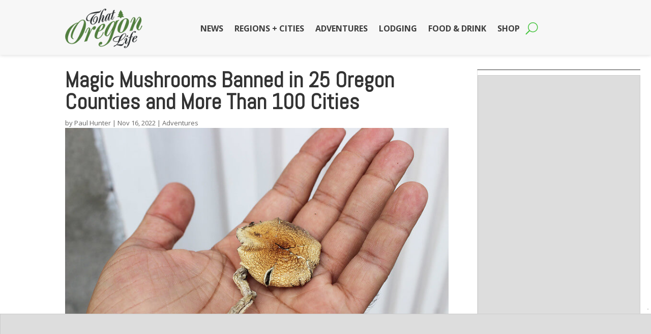

--- FILE ---
content_type: text/html
request_url: https://api.intentiq.com/profiles_engine/ProfilesEngineServlet?at=39&mi=10&dpi=936734067&pt=17&dpn=1&iiqidtype=2&iiqpcid=4ce1dbf0-a4a0-4fd9-b507-00e7218e8016&iiqpciddate=1768992567368&pcid=7416e3ef-058d-4a77-95a2-39c11e3ddb93&idtype=3&gdpr=0&japs=false&jaesc=0&jafc=0&jaensc=0&jsver=0.33&testGroup=A&source=pbjs&ABTestingConfigurationSource=group&abtg=A&vrref=https%3A%2F%2Fthatoregonlife.com
body_size: 53
content:
{"abPercentage":97,"adt":1,"ct":2,"isOptedOut":false,"data":{"eids":[]},"dbsaved":"false","ls":true,"cttl":86400000,"abTestUuid":"g_7f32c00a-0a79-4a44-9227-95c27ed00b08","tc":9,"sid":29235222}

--- FILE ---
content_type: text/html; charset=utf-8
request_url: https://www.google.com/recaptcha/api2/aframe
body_size: 265
content:
<!DOCTYPE HTML><html><head><meta http-equiv="content-type" content="text/html; charset=UTF-8"></head><body><script nonce="bUWka4rr1tjLsX-su2u5EQ">/** Anti-fraud and anti-abuse applications only. See google.com/recaptcha */ try{var clients={'sodar':'https://pagead2.googlesyndication.com/pagead/sodar?'};window.addEventListener("message",function(a){try{if(a.source===window.parent){var b=JSON.parse(a.data);var c=clients[b['id']];if(c){var d=document.createElement('img');d.src=c+b['params']+'&rc='+(localStorage.getItem("rc::a")?sessionStorage.getItem("rc::b"):"");window.document.body.appendChild(d);sessionStorage.setItem("rc::e",parseInt(sessionStorage.getItem("rc::e")||0)+1);localStorage.setItem("rc::h",'1768992583539');}}}catch(b){}});window.parent.postMessage("_grecaptcha_ready", "*");}catch(b){}</script></body></html>

--- FILE ---
content_type: text/css
request_url: https://ads.adthrive.com/sites/616f2bc757c8aa4d434f8984/ads.min.css
body_size: 315
content:
.adthrive-sidebar.adthrive-stuck {
  margin-top: 55px;
}

/* Font Size */
body {
font-size:19px!important;
line-height:1.6;
}

/* for sticky SB1-5 */
.adthrive-sticky-sidebar > div {
top: 55px!important;
}

.et_pb_column {
    z-index: auto !important;
}

/* STAGING SITE CSS */
body.et-tb-has-template .adthrive-ad{
background-color:#ddd;
border:solid 1px #ccc;
display:block!important;
}
body.et-tb-has-template .adthrive-content{
min-height:250px;
position:relative;
}
body.et-tb-has-template .adthrive-sidebar{
min-height:300px;
position:relative;
}
body.et-tb-has-template .adthrive-recipe{
position:relative;
}
body.et-tb-has-template .adthrive-below-post{
min-height:250px;
position:relative;
}
body.et-tb-has-template .adthrive-footer{
width:100%;
height:100px;
}
body.et-tb-has-template .adthrive-ad::before{
position:absolute;
left:0;
top:40%;
width:100%;
height:50px;
text-align:center;
}
body.et-tb-has-template .adthrive-sticky-outstream{
display:block!important;
}
/* END STAGING SITE CSS */

--- FILE ---
content_type: text/plain
request_url: https://rtb.openx.net/openrtbb/prebidjs
body_size: -224
content:
{"id":"26b46cfe-6ad5-40f3-8df9-fd7cc26acc06","nbr":0}

--- FILE ---
content_type: text/plain
request_url: https://rtb.openx.net/openrtbb/prebidjs
body_size: -224
content:
{"id":"c8a847d0-8c80-4973-9327-b65759a997d2","nbr":0}

--- FILE ---
content_type: text/plain
request_url: https://rtb.openx.net/openrtbb/prebidjs
body_size: -224
content:
{"id":"308a1bc5-cb22-4be2-83f7-f28275279619","nbr":0}

--- FILE ---
content_type: text/plain
request_url: https://rtb.openx.net/openrtbb/prebidjs
body_size: -224
content:
{"id":"cb5cf359-9911-4576-bcec-e170178eb52b","nbr":0}

--- FILE ---
content_type: text/plain
request_url: https://rtb.openx.net/openrtbb/prebidjs
body_size: -224
content:
{"id":"344a43cc-6421-4e5f-8104-0b14777220f1","nbr":0}

--- FILE ---
content_type: text/plain
request_url: https://rtb.openx.net/openrtbb/prebidjs
body_size: -224
content:
{"id":"e749c9da-f886-452e-8cdb-f30bb491e555","nbr":0}

--- FILE ---
content_type: text/plain
request_url: https://rtb.openx.net/openrtbb/prebidjs
body_size: -224
content:
{"id":"eade3b9e-5f7d-4fcf-b157-ae6d47650b32","nbr":0}

--- FILE ---
content_type: text/plain
request_url: https://rtb.openx.net/openrtbb/prebidjs
body_size: -224
content:
{"id":"107e96ca-dafd-4e58-be6c-fe26579e45d8","nbr":0}

--- FILE ---
content_type: text/plain
request_url: https://rtb.openx.net/openrtbb/prebidjs
body_size: -224
content:
{"id":"a70a10c3-44ca-44a9-b8bb-2fc0054e60b2","nbr":0}

--- FILE ---
content_type: text/plain
request_url: https://rtb.openx.net/openrtbb/prebidjs
body_size: -224
content:
{"id":"ff4c3866-37d6-46fb-948c-b687ae641ebc","nbr":0}

--- FILE ---
content_type: text/plain
request_url: https://rtb.openx.net/openrtbb/prebidjs
body_size: -224
content:
{"id":"4a79cf24-11e3-4069-b771-108c1d0064a9","nbr":0}

--- FILE ---
content_type: text/plain
request_url: https://rtb.openx.net/openrtbb/prebidjs
body_size: -224
content:
{"id":"b59eb360-1ee7-4c5c-b2c2-725fda14a803","nbr":0}

--- FILE ---
content_type: text/plain
request_url: https://rtb.openx.net/openrtbb/prebidjs
body_size: -224
content:
{"id":"713c98e6-59d3-4a15-aab2-23642f5e3884","nbr":0}

--- FILE ---
content_type: text/plain
request_url: https://rtb.openx.net/openrtbb/prebidjs
body_size: -224
content:
{"id":"68396806-6a12-4d22-8107-ecff4e434231","nbr":0}

--- FILE ---
content_type: text/plain; charset=UTF-8
request_url: https://at.teads.tv/fpc?analytics_tag_id=PUB_17002&tfpvi=&gdpr_consent=&gdpr_status=22&gdpr_reason=220&ccpa_consent=&sv=prebid-v1
body_size: 56
content:
Y2E4OTM5NGItYmJlZC00MjcxLWFkMTMtYmMwYWQzM2RlMDIzIy03LTU=

--- FILE ---
content_type: text/plain; charset=utf-8
request_url: https://ads.adthrive.com/http-api/cv2
body_size: 3697
content:
{"om":["04897otm","0av741zl","0c45lfdk","0iyi1awv","0o3ed5fh","0p7rptpw","0pycs8g7","0sm4lr19","10011/355d8eb1e51764705401abeb3e81c794","1028_8728253","10310289136970_462615833","10310289136970_579599725","10339421-5836009-0","10EXMYhNyHU","10ua7afe","11142692","11509227","11896988","12010080","12010088","12168663","12169133","124682_647","124684_190","124843_8","124844_21","124848_7","124853_7","12850756","1374w81n","14xoyqyz","1891/84810","1kch9gc0","1ktgrre1","1zx7wzcw","202d4qe7","2132:45871983","2249:567996566","2249:650628575","2249:674797947","2249:677340715","2249:691910064","2249:695781210","2249:696523934","2249:702927283","2249:703669956","2307:1kch9gc0","2307:2gev4xcy","2307:4b80jog8","2307:8i63s069","2307:8orkh93v","2307:96srbype","2307:9t6gmxuz","2307:a7w365s6","2307:dtm79nhf","2307:duxvs448","2307:e49ssopz","2307:fphs0z2t","2307:ge4000vb","2307:hd9823n8","2307:jzqxffb2","2307:oyophs7h","23266958","23295146","23422064","24080387","2409_15064_70_85809046","2409_25495_176_CR52092923","2409_25495_176_CR52092956","2409_25495_176_CR52092957","2409_25495_176_CR52092959","2409_25495_176_CR52150651","2409_25495_176_CR52175340","2409_25495_176_CR52186411","2409_25495_176_CR52188001","2409_91366_409_189392","24525570","24598434","24602716","24659873","24694776","247653151","247654825","25zkgjsh","2636_1101777_7764-1036207","2636_1101777_7764-1036210","2676:85402325","2676:85480699","2676:85807309","2676:85807320","2676:85807351","2676:86083000","2676:86434341","2676:86434469","2676:86434654","2676:86698143","2676:86698323","2676:86698441","2676:86698451","2676:86698455","2676:86739499","2676:86739504","28929686","28933536","29102835","29414696","2974:8168475","2gev4xcy","2kf27b35","2levso2o","2u65qoye","308_125203_16","308_125204_12","31qdo7ks","33604871","33605376","3490:CR52092923","3490:CR52178316","3490:CR52212685","3490:CR52212687","3490:CR52212688","3490:CR52223725","3658_151356_1nswb35c","3702_139777_24765468","3702_139777_24765477","3702_139777_24765483","3702_139777_24765484","381513943572","3LMBEkP-wis","3v2n6fcp","409_192565","409_216326","409_216364","409_216396","409_216406","409_216408","409_216416","409_220343","409_220354","409_223589","409_223591","409_223599","409_225978","409_225987","409_225988","409_225990","409_225992","409_226321","409_226322","409_226332","409_226377","409_227223","409_227224","409_228055","409_228065","409_228346","409_228373","409_228380","409_228385","409_230728","458901553568","462615644","47370268","47869802","48449219","485027845327","49869013","4aqwokyz","4fk9nxse","4qxmmgd2","4tf43ao0","4yevyu88","502806077","506236635","521_425_203633","5316_139700_63c5fb7e-c3fd-435f-bb64-7deef02c3d50","5316_139700_bd0b86af-29f5-418b-9bb4-3aa99ec783bd","5316_139700_cebab8a3-849f-4c71-9204-2195b7691600","5316_139700_e57da5d6-bc41-40d9-9688-87a11ae6ec85","53v6aquw","5510:c88kaley","5510:cymho2zs","5510:mznp7ktv","5510:ouycdkmq","5510:quk7w53j","55167461","55726194","557_409_216396","557_409_216586","557_409_220139","557_409_220159","557_409_220343","557_409_220344","557_409_220354","557_409_223589","557_409_223591","557_409_225988","557_409_226342","557_409_228054","557_409_228055","557_409_228059","557_409_228349","557_409_228354","557_409_228370","557_409_228373","557_409_235268","558_93_duxvs448","56254251","56632486","5a5vgxhj","5mh8a4a2","5ubl7njm","605367461","60618611","61210719","6126589193","61900466","61916211","61916223","61916225","61916229","61932920","61932925","61932957","62019681","62019933","6226505239","6226507991","6226530649","6250_66552_T26310990","628015148","628222860","628360579","628622163","628622250","628683371","628687157","628803013","628841673","629009180","629168010","629168565","629171196","629171202","62981075","630137823","63058606","630928655","63gwykf6","63t6qg56","663293625","663293761","691722271","699557820","6b8inw6p","6tvpz4dn","700109383","700109389","700117704","702397981","702423494","702924317","705115523","705127202","70_85472806","70_85661853","724272994705","726223570444","730465715401","737408699958","7488qws5","74987676","7732580","7764-1036204","7764-1036207","7764-1036208","79096172","794di3me","7969_149355_45871983","7a0tg1yi","7cmeqmw8","7vplnmf7","7xb3th35","80070376","80070391","80072816","80072821","80072836","80072847","8172737","8172741","82dcebc1-74dc-418b-aa0b-33ffab4192e7","83443874","83443888","83448034","83448051","84578143","84578144","85702055","86509229","86698323","8i63s069","8orkh93v","8u2upl8r","8w4klwi4","8z3l4rh4","9057/0328842c8f1d017570ede5c97267f40d","9057/5f448328401da696520ae886a00965e2","96srbype","98xzy0ek","9d5f8vic","9nex8xyd","9r15vock","9t6gmxuz","SChQFAH8jTE","TUhCCxRjZNc","a4nw4c6t","a7w365s6","a7wye4jw","axw5pt53","bmvwlypm","bn278v80","bpecuyjx","c1dt8zmk","c1hsjx06","c1u7ixf4","c75hp4ji","cbsyo811","cqant14y","cr-8us79ie6uatj","cr-okttwdu0ubwe","cv0h9mrv","cymho2zs","czt3qxxp","d5jdnwtq","ddoadio1","dpjydwun","dtm79nhf","duxvs448","et4j6229","eth6t645","f46gq7cs","fcn2zae1","fjp0ceax","fmbxvfw0","fmmrtnw7","fmuvtuv2","fphs0z2t","g4kw4fir","ge4000vb","gnm8sidp","h4x8d2p8","hf9ak5dg","hn3eanl8","hqz7anxg","i2aglcoy","iu5svso2","izn7xb48","j39smngx","jd035jgw","kecbwzbd","klqiditz","kz8629zd","l2j3rq3s","lc1wx7d6","lu0m1szw","m3128oiv","mmr74uc4","mznp7ktv","np9yfx64","nv0uqrqm","ocnesxs5","oee1864z","ofoon6ir","okem47bb","ot91zbhz","ouycdkmq","oyophs7h","ozdii3rw","piwneqqj","pr3rk44v","q9I-eRux9vU","q9plh3qd","qM1pWMu_Q2s","qjfdr99f","qqvgscdx","qsfx8kya","quk7w53j","r3co354x","ra3bwev9","risjxoqk","rrlikvt1","rup4bwce","rxj4b6nw","s2ahu2ae","sagk476t","t4zab46q","t5kb9pme","t8qogbhp","t9j1q4x4","u3oyi6bb","u7p1kjgp","u863nap5","uf7vbcrs","ujl9wsn7","v31rs2oq","v5w56b83","vk8u5qr9","vkqnyng8","wt0wmo2s","wvye2xa9","wy75flx2","wylaon2e","xz9ajlkq","yi5c56c7","znl4u1zy","zpm9ltrh","zvdz58bk","7979132","7979135"],"pmp":[],"adomains":["1md.org","a4g.com","about.bugmd.com","acelauncher.com","adameve.com","adelion.com","adp3.net","advenuedsp.com","aibidauction.com","aibidsrv.com","akusoli.com","allofmpls.org","arkeero.net","ato.mx","avazutracking.net","avid-ad-server.com","avid-adserver.com","avidadserver.com","aztracking.net","bc-sys.com","bcc-ads.com","bidderrtb.com","bidscube.com","bizzclick.com","bkserving.com","bksn.se","brightmountainads.com","bucksense.io","bugmd.com","ca.iqos.com","capitaloneshopping.com","cdn.dsptr.com","clarifion.com","clean.peebuster.com","cotosen.com","cs.money","cwkuki.com","dallasnews.com","dcntr-ads.com","decenterads.com","derila-ergo.com","dhgate.com","dhs.gov","digitaladsystems.com","displate.com","doyour.bid","dspbox.io","envisionx.co","ezmob.com","fla-keys.com","fmlabsonline.com","g123.jp","g2trk.com","gadgetslaboratory.com","gadmobe.com","getbugmd.com","goodtoknowthis.com","gov.il","grosvenorcasinos.com","guard.io","hero-wars.com","holts.com","howto5.io","http://bookstofilm.com/","http://countingmypennies.com/","http://fabpop.net/","http://folkaly.com/","http://gameswaka.com/","http://gowdr.com/","http://gratefulfinance.com/","http://outliermodel.com/","http://profitor.com/","http://tenfactorialrocks.com/","http://vovviral.com/","https://instantbuzz.net/","https://www.royalcaribbean.com/","ice.gov","imprdom.com","justanswer.com","liverrenew.com","longhornsnuff.com","lovehoney.com","lowerjointpain.com","lymphsystemsupport.com","meccabingo.com","media-servers.net","medimops.de","miniretornaveis.com","mobuppsrtb.com","motionspots.com","mygrizzly.com","myiq.com","myrocky.ca","national-lottery.co.uk","nbliver360.com","ndc.ajillionmax.com","nibblr-ai.com","niutux.com","nordicspirit.co.uk","notify.nuviad.com","notify.oxonux.com","own-imp.vrtzads.com","paperela.com","paradisestays.site","parasiterelief.com","peta.org","pfm.ninja","photoshelter.com","pixel.metanetwork.mobi","pixel.valo.ai","plannedparenthood.org","plf1.net","plt7.com","pltfrm.click","printwithwave.co","privacymodeweb.com","rangeusa.com","readywind.com","reklambids.com","ri.psdwc.com","royalcaribbean.com","royalcaribbean.com.au","rtb-adeclipse.io","rtb-direct.com","rtb.adx1.com","rtb.kds.media","rtb.reklambid.com","rtb.reklamdsp.com","rtb.rklmstr.com","rtbadtrading.com","rtbsbengine.com","rtbtradein.com","saba.com.mx","safevirus.info","securevid.co","seedtag.com","servedby.revive-adserver.net","shift.com","simple.life","smrt-view.com","swissklip.com","taboola.com","tel-aviv.gov.il","temu.com","theoceanac.com","track-bid.com","trackingintegral.com","trading-rtbg.com","trkbid.com","truthfinder.com","unoadsrv.com","usconcealedcarry.com","uuidksinc.net","vabilitytech.com","vashoot.com","vegogarden.com","viewtemplates.com","votervoice.net","vuse.com","waardex.com","wapstart.ru","wdc.go2trk.com","weareplannedparenthood.org","webtradingspot.com","www.royalcaribbean.com","xapads.com","xiaflex.com","yourchamilia.com"]}

--- FILE ---
content_type: text/plain
request_url: https://rtb.openx.net/openrtbb/prebidjs
body_size: -85
content:
{"id":"e308d842-6856-4fb4-be3f-9767d2a871ec","nbr":0}